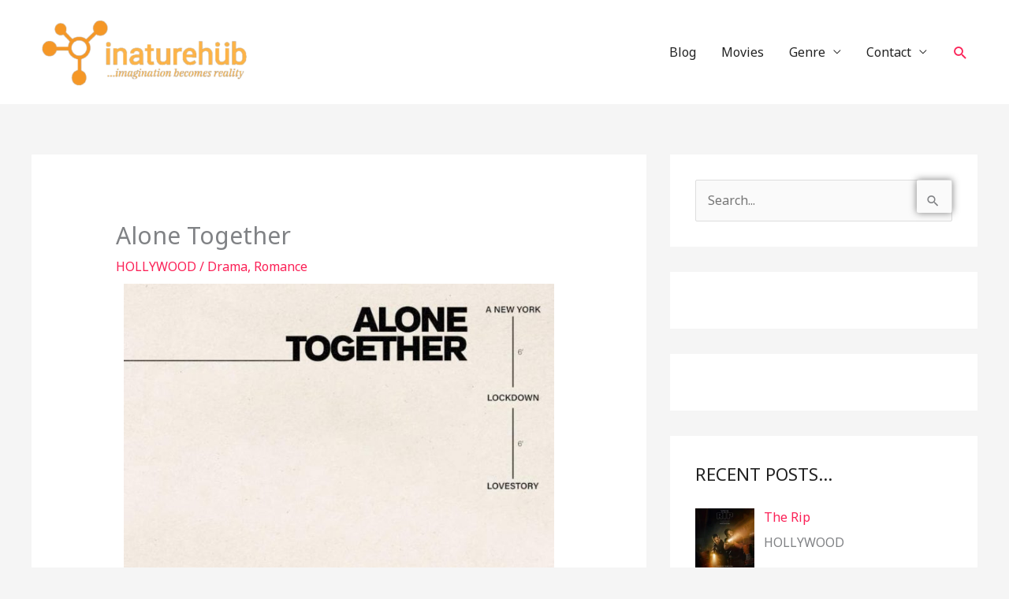

--- FILE ---
content_type: text/html; charset=utf-8
request_url: https://www.google.com/recaptcha/api2/aframe
body_size: 267
content:
<!DOCTYPE HTML><html><head><meta http-equiv="content-type" content="text/html; charset=UTF-8"></head><body><script nonce="1l5mwgqBuX5j1ih460QEgg">/** Anti-fraud and anti-abuse applications only. See google.com/recaptcha */ try{var clients={'sodar':'https://pagead2.googlesyndication.com/pagead/sodar?'};window.addEventListener("message",function(a){try{if(a.source===window.parent){var b=JSON.parse(a.data);var c=clients[b['id']];if(c){var d=document.createElement('img');d.src=c+b['params']+'&rc='+(localStorage.getItem("rc::a")?sessionStorage.getItem("rc::b"):"");window.document.body.appendChild(d);sessionStorage.setItem("rc::e",parseInt(sessionStorage.getItem("rc::e")||0)+1);localStorage.setItem("rc::h",'1768739437645');}}}catch(b){}});window.parent.postMessage("_grecaptcha_ready", "*");}catch(b){}</script></body></html>

--- FILE ---
content_type: text/css
request_url: https://www.inaturehub.com/wp-content/uploads/elementor/css/post-18571.css?ver=1755704150
body_size: -297
content:
.elementor-18571 .elementor-element.elementor-element-5bbd96a .elementor-wrapper{--video-aspect-ratio:1.77777;}